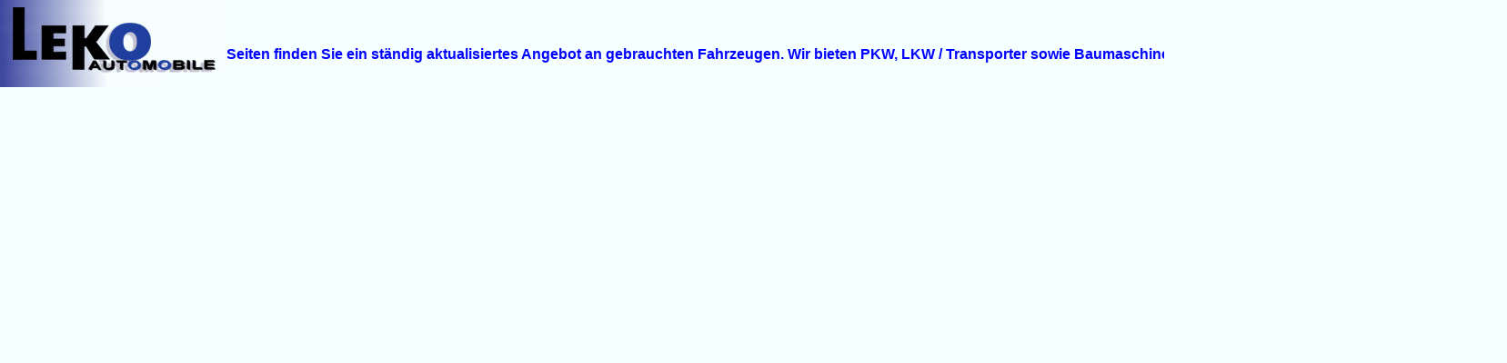

--- FILE ---
content_type: text/html
request_url: http://leko-automobile.de/html/header_defaultmasterborder.html
body_size: 1259
content:

<!DOCTYPE HTML PUBLIC "-//W3C//DTD HTML 4.0 Transitional//EN">
<HTML>
<HEAD>
<META HTTP-EQUIV="Content-Type" CONTENT="text/html; charset=ISO-8859-1">
<META NAME="Generator" CONTENT="NetObjects Fusion 4.0.1 für Windows">
<TITLE>Home</TITLE>

<META HTTP-EQUIV="Content-Type" CONTENT="text/html; charset=ISO-8859-1">
<META NAME="Generator" CONTENT="NetObjects Fusion 4.0.1 für Windows">


<BASE TARGET="_parent">
<STYLE ID="NOF_STYLE_SHEET">

DIV#scroll { position:absolute; visibility:inherit; top:35; left:900; width:1500; height:38; z-index:2 }
DIV#logo { position:absolute; visibility:inherit; top:0; left:0; width:250; height:83; z-index:3 }
</STYLE>

<script language="javascript">

window.defaultStatus = "LEKO Automobile - gebrauchte PKW, LKW / Transporter";

var abschneiden;
var rest = 700;

function hBeweg()
{
if(rest !=  -1000){
rest = rest - 1;
 
document.all.scroll.style.left = rest;
document.all.logo.zIndex = 1;
window.setTimeout("hBeweg()",0);
}
else {rest = 700; hBeweg();}
}

</SCRIPT>




<BASE TARGET="_parent">
<STYLE ID="NOF_STYLE_SHEET">
<!--
DIV#LayoutLYR { position:absolute; top:0; left:0; z-index: 1; visibility:inherit; }
DIV#Bild3LYR { position:absolute; visibility:inherit; top:79; left:0; width:180; height:10; z-index:1 }
DIV#Bild2LYR { position:absolute; visibility:inherit; top:86; left:0; width:180; height:10; z-index:2 }
DIV#ExternesHTML1LYR { position:absolute; visibility:inherit; top:0; left:0; width:140; height:83; z-index:3 }
-->
</STYLE>

</HEAD>
<BODY NOF="(MB=(DefaultMasterBorder, 96, 50, 182, 0), L=(HomeLayout, 979, 445))" BGCOLOR="#F6FFFF" TEXT="#000000" LINK="#000099" VLINK="#669999" ALINK="#000099">
    <DIV ID="LayoutLYR"><DIV ID="Bild3LYR"><IMG ID="Bild3" HEIGHT=10 WIDTH=180 SRC="../assets/images/hinterlinks1.JPG" BORDER=0 ALT=""></DIV><DIV ID="Bild2LYR"><IMG ID="Bild2" HEIGHT=10 WIDTH=180 SRC="../assets/images/hinterlinks1.JPG" BORDER=0
     ALT=""></DIV><DIV ID="ExternesHTML1LYR"><DIV ID="ExternesHTML1Color">
    <TABLE WIDTH=140 HEIGHT=83 BGCOLOR="#F6FFFF">
        <TR ALIGN=LEFT VALIGN=TOP>
            <TD>
                                
    <DIV ID="logo"><DIV ID="logo"><IMG SRC="../assets/images/logolinks2.jpg" WIDTH="250" HEIGHT="83" ID="Bild7" BORDER="0"></DIV>

<DIV ID="scroll"><P><B><FONT COLOR="#0000FF" FACE="Arial,Helvetica,Univers,Zurich BT">Auf unseren Seiten finden Sie ein ständig 
    aktualisiertes Angebot an gebrauchten Fahrzeugen. Wir bieten PKW, LKW / Transporter sowie Baumaschinen zu Top-Preisen. EUROPAWEIT.</FONT></B></DIV>

<script language = "javascript">
hBeweg();
</SCRIPT>


            </TD>
        </TR>
    </TABLE>
    </DIV></DIV></DIV>
</BODY>
</HTML>
 